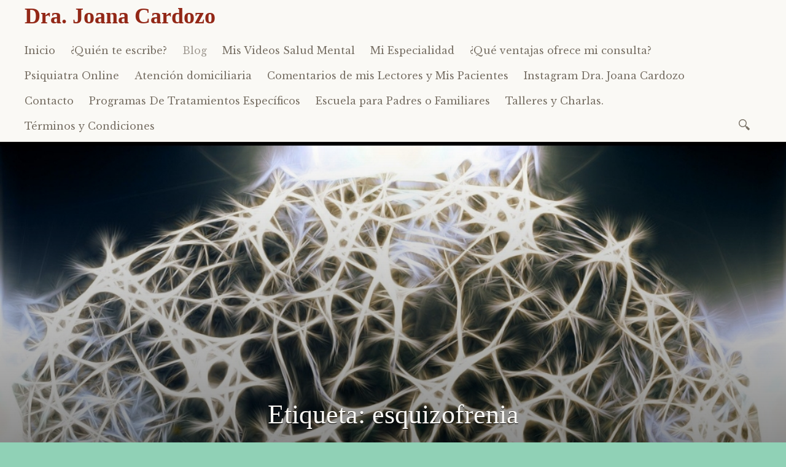

--- FILE ---
content_type: text/html; charset=UTF-8
request_url: https://drajoanacardozo.es/tag/esquizofrenia/
body_size: 15706
content:

<!DOCTYPE html>
<html lang="es">
	<head>
		<meta charset="UTF-8" />
		<meta name="viewport" content="width=device-width, initial-scale=1">
		<link rel="profile" href="https://gmpg.org/xfn/11" />
		<link rel="pingback" href="https://drajoanacardozo.es/xmlrpc.php" />
		<meta name='robots' content='index, follow, max-image-preview:large, max-snippet:-1, max-video-preview:-1' />

	<!-- This site is optimized with the Yoast SEO plugin v26.8 - https://yoast.com/product/yoast-seo-wordpress/ -->
	<title>esquizofrenia archivos - Dra. Joana Cardozo</title>
	<link rel="canonical" href="https://drajoanacardozo.es/tag/esquizofrenia/" />
	<link rel="next" href="https://drajoanacardozo.es/tag/esquizofrenia/page/2/" />
	<meta property="og:locale" content="es_ES" />
	<meta property="og:type" content="article" />
	<meta property="og:title" content="esquizofrenia archivos - Dra. Joana Cardozo" />
	<meta property="og:url" content="https://drajoanacardozo.es/tag/esquizofrenia/" />
	<meta property="og:site_name" content="Dra. Joana Cardozo" />
	<meta name="twitter:card" content="summary_large_image" />
	<meta name="twitter:site" content="@AstrocitoA" />
	<script type="application/ld+json" class="yoast-schema-graph">{"@context":"https://schema.org","@graph":[{"@type":"CollectionPage","@id":"https://drajoanacardozo.es/tag/esquizofrenia/","url":"https://drajoanacardozo.es/tag/esquizofrenia/","name":"esquizofrenia archivos - Dra. Joana Cardozo","isPartOf":{"@id":"https://drajoanacardozo.es/#website"},"primaryImageOfPage":{"@id":"https://drajoanacardozo.es/tag/esquizofrenia/#primaryimage"},"image":{"@id":"https://drajoanacardozo.es/tag/esquizofrenia/#primaryimage"},"thumbnailUrl":"https://drajoanacardozo.es/wp-content/uploads/2021/06/hands-1917895_1920.png","breadcrumb":{"@id":"https://drajoanacardozo.es/tag/esquizofrenia/#breadcrumb"},"inLanguage":"es"},{"@type":"ImageObject","inLanguage":"es","@id":"https://drajoanacardozo.es/tag/esquizofrenia/#primaryimage","url":"https://drajoanacardozo.es/wp-content/uploads/2021/06/hands-1917895_1920.png","contentUrl":"https://drajoanacardozo.es/wp-content/uploads/2021/06/hands-1917895_1920.png","width":1920,"height":1440,"caption":"¿Por qué la persona con enfermedad mental no se siente comprendida ni apoyada?"},{"@type":"BreadcrumbList","@id":"https://drajoanacardozo.es/tag/esquizofrenia/#breadcrumb","itemListElement":[{"@type":"ListItem","position":1,"name":"Portada","item":"https://drajoanacardozo.es/"},{"@type":"ListItem","position":2,"name":"esquizofrenia"}]},{"@type":"WebSite","@id":"https://drajoanacardozo.es/#website","url":"https://drajoanacardozo.es/","name":"Dra. Joana Cardozo","description":"Médico Psiquiatra en Valencia","publisher":{"@id":"https://drajoanacardozo.es/#organization"},"potentialAction":[{"@type":"SearchAction","target":{"@type":"EntryPoint","urlTemplate":"https://drajoanacardozo.es/?s={search_term_string}"},"query-input":{"@type":"PropertyValueSpecification","valueRequired":true,"valueName":"search_term_string"}}],"inLanguage":"es"},{"@type":"Organization","@id":"https://drajoanacardozo.es/#organization","name":"Dra. Joana Cardozo Psiquiatra en Valencia","url":"https://drajoanacardozo.es/","logo":{"@type":"ImageObject","inLanguage":"es","@id":"https://drajoanacardozo.es/#/schema/logo/image/","url":"https://drajoanacardozo.es/wp-content/uploads/2023/10/Tarjeta-de-Visita.jpg","contentUrl":"https://drajoanacardozo.es/wp-content/uploads/2023/10/Tarjeta-de-Visita.jpg","width":492,"height":350,"caption":"Dra. Joana Cardozo Psiquiatra en Valencia"},"image":{"@id":"https://drajoanacardozo.es/#/schema/logo/image/"},"sameAs":["https://www.facebook.com/drajoanacardozo/","https://x.com/AstrocitoA","https://www.instagram.com/astrocito_activo/","https://www.linkedin.com/in/joana-cardozo-875b5160/"]}]}</script>
	<!-- / Yoast SEO plugin. -->


<link rel='dns-prefetch' href='//fonts.googleapis.com' />
<link rel="alternate" type="application/rss+xml" title="Dra. Joana Cardozo &raquo; Feed" href="https://drajoanacardozo.es/feed/" />
<link rel="alternate" type="application/rss+xml" title="Dra. Joana Cardozo &raquo; Feed de los comentarios" href="https://drajoanacardozo.es/comments/feed/" />
<link rel="alternate" type="application/rss+xml" title="Dra. Joana Cardozo &raquo; Etiqueta esquizofrenia del feed" href="https://drajoanacardozo.es/tag/esquizofrenia/feed/" />
<style id='wp-img-auto-sizes-contain-inline-css' type='text/css'>
img:is([sizes=auto i],[sizes^="auto," i]){contain-intrinsic-size:3000px 1500px}
/*# sourceURL=wp-img-auto-sizes-contain-inline-css */
</style>
<style id='wp-emoji-styles-inline-css' type='text/css'>

	img.wp-smiley, img.emoji {
		display: inline !important;
		border: none !important;
		box-shadow: none !important;
		height: 1em !important;
		width: 1em !important;
		margin: 0 0.07em !important;
		vertical-align: -0.1em !important;
		background: none !important;
		padding: 0 !important;
	}
/*# sourceURL=wp-emoji-styles-inline-css */
</style>
<style id='wp-block-library-inline-css' type='text/css'>
:root{--wp-block-synced-color:#7a00df;--wp-block-synced-color--rgb:122,0,223;--wp-bound-block-color:var(--wp-block-synced-color);--wp-editor-canvas-background:#ddd;--wp-admin-theme-color:#007cba;--wp-admin-theme-color--rgb:0,124,186;--wp-admin-theme-color-darker-10:#006ba1;--wp-admin-theme-color-darker-10--rgb:0,107,160.5;--wp-admin-theme-color-darker-20:#005a87;--wp-admin-theme-color-darker-20--rgb:0,90,135;--wp-admin-border-width-focus:2px}@media (min-resolution:192dpi){:root{--wp-admin-border-width-focus:1.5px}}.wp-element-button{cursor:pointer}:root .has-very-light-gray-background-color{background-color:#eee}:root .has-very-dark-gray-background-color{background-color:#313131}:root .has-very-light-gray-color{color:#eee}:root .has-very-dark-gray-color{color:#313131}:root .has-vivid-green-cyan-to-vivid-cyan-blue-gradient-background{background:linear-gradient(135deg,#00d084,#0693e3)}:root .has-purple-crush-gradient-background{background:linear-gradient(135deg,#34e2e4,#4721fb 50%,#ab1dfe)}:root .has-hazy-dawn-gradient-background{background:linear-gradient(135deg,#faaca8,#dad0ec)}:root .has-subdued-olive-gradient-background{background:linear-gradient(135deg,#fafae1,#67a671)}:root .has-atomic-cream-gradient-background{background:linear-gradient(135deg,#fdd79a,#004a59)}:root .has-nightshade-gradient-background{background:linear-gradient(135deg,#330968,#31cdcf)}:root .has-midnight-gradient-background{background:linear-gradient(135deg,#020381,#2874fc)}:root{--wp--preset--font-size--normal:16px;--wp--preset--font-size--huge:42px}.has-regular-font-size{font-size:1em}.has-larger-font-size{font-size:2.625em}.has-normal-font-size{font-size:var(--wp--preset--font-size--normal)}.has-huge-font-size{font-size:var(--wp--preset--font-size--huge)}.has-text-align-center{text-align:center}.has-text-align-left{text-align:left}.has-text-align-right{text-align:right}.has-fit-text{white-space:nowrap!important}#end-resizable-editor-section{display:none}.aligncenter{clear:both}.items-justified-left{justify-content:flex-start}.items-justified-center{justify-content:center}.items-justified-right{justify-content:flex-end}.items-justified-space-between{justify-content:space-between}.screen-reader-text{border:0;clip-path:inset(50%);height:1px;margin:-1px;overflow:hidden;padding:0;position:absolute;width:1px;word-wrap:normal!important}.screen-reader-text:focus{background-color:#ddd;clip-path:none;color:#444;display:block;font-size:1em;height:auto;left:5px;line-height:normal;padding:15px 23px 14px;text-decoration:none;top:5px;width:auto;z-index:100000}html :where(.has-border-color){border-style:solid}html :where([style*=border-top-color]){border-top-style:solid}html :where([style*=border-right-color]){border-right-style:solid}html :where([style*=border-bottom-color]){border-bottom-style:solid}html :where([style*=border-left-color]){border-left-style:solid}html :where([style*=border-width]){border-style:solid}html :where([style*=border-top-width]){border-top-style:solid}html :where([style*=border-right-width]){border-right-style:solid}html :where([style*=border-bottom-width]){border-bottom-style:solid}html :where([style*=border-left-width]){border-left-style:solid}html :where(img[class*=wp-image-]){height:auto;max-width:100%}:where(figure){margin:0 0 1em}html :where(.is-position-sticky){--wp-admin--admin-bar--position-offset:var(--wp-admin--admin-bar--height,0px)}@media screen and (max-width:600px){html :where(.is-position-sticky){--wp-admin--admin-bar--position-offset:0px}}

/*# sourceURL=wp-block-library-inline-css */
</style><style id='wp-block-heading-inline-css' type='text/css'>
h1:where(.wp-block-heading).has-background,h2:where(.wp-block-heading).has-background,h3:where(.wp-block-heading).has-background,h4:where(.wp-block-heading).has-background,h5:where(.wp-block-heading).has-background,h6:where(.wp-block-heading).has-background{padding:1.25em 2.375em}h1.has-text-align-left[style*=writing-mode]:where([style*=vertical-lr]),h1.has-text-align-right[style*=writing-mode]:where([style*=vertical-rl]),h2.has-text-align-left[style*=writing-mode]:where([style*=vertical-lr]),h2.has-text-align-right[style*=writing-mode]:where([style*=vertical-rl]),h3.has-text-align-left[style*=writing-mode]:where([style*=vertical-lr]),h3.has-text-align-right[style*=writing-mode]:where([style*=vertical-rl]),h4.has-text-align-left[style*=writing-mode]:where([style*=vertical-lr]),h4.has-text-align-right[style*=writing-mode]:where([style*=vertical-rl]),h5.has-text-align-left[style*=writing-mode]:where([style*=vertical-lr]),h5.has-text-align-right[style*=writing-mode]:where([style*=vertical-rl]),h6.has-text-align-left[style*=writing-mode]:where([style*=vertical-lr]),h6.has-text-align-right[style*=writing-mode]:where([style*=vertical-rl]){rotate:180deg}
/*# sourceURL=https://drajoanacardozo.es/wp-includes/blocks/heading/style.min.css */
</style>
<style id='wp-block-list-inline-css' type='text/css'>
ol,ul{box-sizing:border-box}:root :where(.wp-block-list.has-background){padding:1.25em 2.375em}
/*# sourceURL=https://drajoanacardozo.es/wp-includes/blocks/list/style.min.css */
</style>
<style id='wp-block-group-inline-css' type='text/css'>
.wp-block-group{box-sizing:border-box}:where(.wp-block-group.wp-block-group-is-layout-constrained){position:relative}
/*# sourceURL=https://drajoanacardozo.es/wp-includes/blocks/group/style.min.css */
</style>
<style id='wp-block-paragraph-inline-css' type='text/css'>
.is-small-text{font-size:.875em}.is-regular-text{font-size:1em}.is-large-text{font-size:2.25em}.is-larger-text{font-size:3em}.has-drop-cap:not(:focus):first-letter{float:left;font-size:8.4em;font-style:normal;font-weight:100;line-height:.68;margin:.05em .1em 0 0;text-transform:uppercase}body.rtl .has-drop-cap:not(:focus):first-letter{float:none;margin-left:.1em}p.has-drop-cap.has-background{overflow:hidden}:root :where(p.has-background){padding:1.25em 2.375em}:where(p.has-text-color:not(.has-link-color)) a{color:inherit}p.has-text-align-left[style*="writing-mode:vertical-lr"],p.has-text-align-right[style*="writing-mode:vertical-rl"]{rotate:180deg}
/*# sourceURL=https://drajoanacardozo.es/wp-includes/blocks/paragraph/style.min.css */
</style>
<style id='wp-block-quote-inline-css' type='text/css'>
.wp-block-quote{box-sizing:border-box;overflow-wrap:break-word}.wp-block-quote.is-large:where(:not(.is-style-plain)),.wp-block-quote.is-style-large:where(:not(.is-style-plain)){margin-bottom:1em;padding:0 1em}.wp-block-quote.is-large:where(:not(.is-style-plain)) p,.wp-block-quote.is-style-large:where(:not(.is-style-plain)) p{font-size:1.5em;font-style:italic;line-height:1.6}.wp-block-quote.is-large:where(:not(.is-style-plain)) cite,.wp-block-quote.is-large:where(:not(.is-style-plain)) footer,.wp-block-quote.is-style-large:where(:not(.is-style-plain)) cite,.wp-block-quote.is-style-large:where(:not(.is-style-plain)) footer{font-size:1.125em;text-align:right}.wp-block-quote>cite{display:block}
/*# sourceURL=https://drajoanacardozo.es/wp-includes/blocks/quote/style.min.css */
</style>
<style id='global-styles-inline-css' type='text/css'>
:root{--wp--preset--aspect-ratio--square: 1;--wp--preset--aspect-ratio--4-3: 4/3;--wp--preset--aspect-ratio--3-4: 3/4;--wp--preset--aspect-ratio--3-2: 3/2;--wp--preset--aspect-ratio--2-3: 2/3;--wp--preset--aspect-ratio--16-9: 16/9;--wp--preset--aspect-ratio--9-16: 9/16;--wp--preset--color--black: #000000;--wp--preset--color--cyan-bluish-gray: #abb8c3;--wp--preset--color--white: #ffffff;--wp--preset--color--pale-pink: #f78da7;--wp--preset--color--vivid-red: #cf2e2e;--wp--preset--color--luminous-vivid-orange: #ff6900;--wp--preset--color--luminous-vivid-amber: #fcb900;--wp--preset--color--light-green-cyan: #7bdcb5;--wp--preset--color--vivid-green-cyan: #00d084;--wp--preset--color--pale-cyan-blue: #8ed1fc;--wp--preset--color--vivid-cyan-blue: #0693e3;--wp--preset--color--vivid-purple: #9b51e0;--wp--preset--gradient--vivid-cyan-blue-to-vivid-purple: linear-gradient(135deg,rgb(6,147,227) 0%,rgb(155,81,224) 100%);--wp--preset--gradient--light-green-cyan-to-vivid-green-cyan: linear-gradient(135deg,rgb(122,220,180) 0%,rgb(0,208,130) 100%);--wp--preset--gradient--luminous-vivid-amber-to-luminous-vivid-orange: linear-gradient(135deg,rgb(252,185,0) 0%,rgb(255,105,0) 100%);--wp--preset--gradient--luminous-vivid-orange-to-vivid-red: linear-gradient(135deg,rgb(255,105,0) 0%,rgb(207,46,46) 100%);--wp--preset--gradient--very-light-gray-to-cyan-bluish-gray: linear-gradient(135deg,rgb(238,238,238) 0%,rgb(169,184,195) 100%);--wp--preset--gradient--cool-to-warm-spectrum: linear-gradient(135deg,rgb(74,234,220) 0%,rgb(151,120,209) 20%,rgb(207,42,186) 40%,rgb(238,44,130) 60%,rgb(251,105,98) 80%,rgb(254,248,76) 100%);--wp--preset--gradient--blush-light-purple: linear-gradient(135deg,rgb(255,206,236) 0%,rgb(152,150,240) 100%);--wp--preset--gradient--blush-bordeaux: linear-gradient(135deg,rgb(254,205,165) 0%,rgb(254,45,45) 50%,rgb(107,0,62) 100%);--wp--preset--gradient--luminous-dusk: linear-gradient(135deg,rgb(255,203,112) 0%,rgb(199,81,192) 50%,rgb(65,88,208) 100%);--wp--preset--gradient--pale-ocean: linear-gradient(135deg,rgb(255,245,203) 0%,rgb(182,227,212) 50%,rgb(51,167,181) 100%);--wp--preset--gradient--electric-grass: linear-gradient(135deg,rgb(202,248,128) 0%,rgb(113,206,126) 100%);--wp--preset--gradient--midnight: linear-gradient(135deg,rgb(2,3,129) 0%,rgb(40,116,252) 100%);--wp--preset--font-size--small: 13px;--wp--preset--font-size--medium: 20px;--wp--preset--font-size--large: 36px;--wp--preset--font-size--x-large: 42px;--wp--preset--spacing--20: 0.44rem;--wp--preset--spacing--30: 0.67rem;--wp--preset--spacing--40: 1rem;--wp--preset--spacing--50: 1.5rem;--wp--preset--spacing--60: 2.25rem;--wp--preset--spacing--70: 3.38rem;--wp--preset--spacing--80: 5.06rem;--wp--preset--shadow--natural: 6px 6px 9px rgba(0, 0, 0, 0.2);--wp--preset--shadow--deep: 12px 12px 50px rgba(0, 0, 0, 0.4);--wp--preset--shadow--sharp: 6px 6px 0px rgba(0, 0, 0, 0.2);--wp--preset--shadow--outlined: 6px 6px 0px -3px rgb(255, 255, 255), 6px 6px rgb(0, 0, 0);--wp--preset--shadow--crisp: 6px 6px 0px rgb(0, 0, 0);}:where(.is-layout-flex){gap: 0.5em;}:where(.is-layout-grid){gap: 0.5em;}body .is-layout-flex{display: flex;}.is-layout-flex{flex-wrap: wrap;align-items: center;}.is-layout-flex > :is(*, div){margin: 0;}body .is-layout-grid{display: grid;}.is-layout-grid > :is(*, div){margin: 0;}:where(.wp-block-columns.is-layout-flex){gap: 2em;}:where(.wp-block-columns.is-layout-grid){gap: 2em;}:where(.wp-block-post-template.is-layout-flex){gap: 1.25em;}:where(.wp-block-post-template.is-layout-grid){gap: 1.25em;}.has-black-color{color: var(--wp--preset--color--black) !important;}.has-cyan-bluish-gray-color{color: var(--wp--preset--color--cyan-bluish-gray) !important;}.has-white-color{color: var(--wp--preset--color--white) !important;}.has-pale-pink-color{color: var(--wp--preset--color--pale-pink) !important;}.has-vivid-red-color{color: var(--wp--preset--color--vivid-red) !important;}.has-luminous-vivid-orange-color{color: var(--wp--preset--color--luminous-vivid-orange) !important;}.has-luminous-vivid-amber-color{color: var(--wp--preset--color--luminous-vivid-amber) !important;}.has-light-green-cyan-color{color: var(--wp--preset--color--light-green-cyan) !important;}.has-vivid-green-cyan-color{color: var(--wp--preset--color--vivid-green-cyan) !important;}.has-pale-cyan-blue-color{color: var(--wp--preset--color--pale-cyan-blue) !important;}.has-vivid-cyan-blue-color{color: var(--wp--preset--color--vivid-cyan-blue) !important;}.has-vivid-purple-color{color: var(--wp--preset--color--vivid-purple) !important;}.has-black-background-color{background-color: var(--wp--preset--color--black) !important;}.has-cyan-bluish-gray-background-color{background-color: var(--wp--preset--color--cyan-bluish-gray) !important;}.has-white-background-color{background-color: var(--wp--preset--color--white) !important;}.has-pale-pink-background-color{background-color: var(--wp--preset--color--pale-pink) !important;}.has-vivid-red-background-color{background-color: var(--wp--preset--color--vivid-red) !important;}.has-luminous-vivid-orange-background-color{background-color: var(--wp--preset--color--luminous-vivid-orange) !important;}.has-luminous-vivid-amber-background-color{background-color: var(--wp--preset--color--luminous-vivid-amber) !important;}.has-light-green-cyan-background-color{background-color: var(--wp--preset--color--light-green-cyan) !important;}.has-vivid-green-cyan-background-color{background-color: var(--wp--preset--color--vivid-green-cyan) !important;}.has-pale-cyan-blue-background-color{background-color: var(--wp--preset--color--pale-cyan-blue) !important;}.has-vivid-cyan-blue-background-color{background-color: var(--wp--preset--color--vivid-cyan-blue) !important;}.has-vivid-purple-background-color{background-color: var(--wp--preset--color--vivid-purple) !important;}.has-black-border-color{border-color: var(--wp--preset--color--black) !important;}.has-cyan-bluish-gray-border-color{border-color: var(--wp--preset--color--cyan-bluish-gray) !important;}.has-white-border-color{border-color: var(--wp--preset--color--white) !important;}.has-pale-pink-border-color{border-color: var(--wp--preset--color--pale-pink) !important;}.has-vivid-red-border-color{border-color: var(--wp--preset--color--vivid-red) !important;}.has-luminous-vivid-orange-border-color{border-color: var(--wp--preset--color--luminous-vivid-orange) !important;}.has-luminous-vivid-amber-border-color{border-color: var(--wp--preset--color--luminous-vivid-amber) !important;}.has-light-green-cyan-border-color{border-color: var(--wp--preset--color--light-green-cyan) !important;}.has-vivid-green-cyan-border-color{border-color: var(--wp--preset--color--vivid-green-cyan) !important;}.has-pale-cyan-blue-border-color{border-color: var(--wp--preset--color--pale-cyan-blue) !important;}.has-vivid-cyan-blue-border-color{border-color: var(--wp--preset--color--vivid-cyan-blue) !important;}.has-vivid-purple-border-color{border-color: var(--wp--preset--color--vivid-purple) !important;}.has-vivid-cyan-blue-to-vivid-purple-gradient-background{background: var(--wp--preset--gradient--vivid-cyan-blue-to-vivid-purple) !important;}.has-light-green-cyan-to-vivid-green-cyan-gradient-background{background: var(--wp--preset--gradient--light-green-cyan-to-vivid-green-cyan) !important;}.has-luminous-vivid-amber-to-luminous-vivid-orange-gradient-background{background: var(--wp--preset--gradient--luminous-vivid-amber-to-luminous-vivid-orange) !important;}.has-luminous-vivid-orange-to-vivid-red-gradient-background{background: var(--wp--preset--gradient--luminous-vivid-orange-to-vivid-red) !important;}.has-very-light-gray-to-cyan-bluish-gray-gradient-background{background: var(--wp--preset--gradient--very-light-gray-to-cyan-bluish-gray) !important;}.has-cool-to-warm-spectrum-gradient-background{background: var(--wp--preset--gradient--cool-to-warm-spectrum) !important;}.has-blush-light-purple-gradient-background{background: var(--wp--preset--gradient--blush-light-purple) !important;}.has-blush-bordeaux-gradient-background{background: var(--wp--preset--gradient--blush-bordeaux) !important;}.has-luminous-dusk-gradient-background{background: var(--wp--preset--gradient--luminous-dusk) !important;}.has-pale-ocean-gradient-background{background: var(--wp--preset--gradient--pale-ocean) !important;}.has-electric-grass-gradient-background{background: var(--wp--preset--gradient--electric-grass) !important;}.has-midnight-gradient-background{background: var(--wp--preset--gradient--midnight) !important;}.has-small-font-size{font-size: var(--wp--preset--font-size--small) !important;}.has-medium-font-size{font-size: var(--wp--preset--font-size--medium) !important;}.has-large-font-size{font-size: var(--wp--preset--font-size--large) !important;}.has-x-large-font-size{font-size: var(--wp--preset--font-size--x-large) !important;}
/*# sourceURL=global-styles-inline-css */
</style>

<style id='classic-theme-styles-inline-css' type='text/css'>
/*! This file is auto-generated */
.wp-block-button__link{color:#fff;background-color:#32373c;border-radius:9999px;box-shadow:none;text-decoration:none;padding:calc(.667em + 2px) calc(1.333em + 2px);font-size:1.125em}.wp-block-file__button{background:#32373c;color:#fff;text-decoration:none}
/*# sourceURL=/wp-includes/css/classic-themes.min.css */
</style>
<link rel='stylesheet' id='libretto-style-css' href='https://drajoanacardozo.es/wp-content/themes/libretto/style.css?ver=7ab61a6c84013b3521b66ebeb5306a39' type='text/css' media='all' />
<link rel='stylesheet' id='libretto-fonts-css' href='https://fonts.googleapis.com/css?family=Libre+Baskerville%3A400%2C700%2C400italic%7CMontserrat%3A400%7CDroid+Sans+Mono%3A400&#038;subset=latin%2Clatin-ext' type='text/css' media='all' />
<link rel='stylesheet' id='libretto-custom-icons-css' href='https://drajoanacardozo.es/wp-content/themes/libretto/icons/icons.css' type='text/css' media='all' />
<script type="text/javascript" src="https://drajoanacardozo.es/wp-includes/js/jquery/jquery.min.js?ver=3.7.1" id="jquery-core-js"></script>
<script type="text/javascript" src="https://drajoanacardozo.es/wp-includes/js/jquery/jquery-migrate.min.js?ver=3.4.1" id="jquery-migrate-js"></script>
<script type="text/javascript" src="https://drajoanacardozo.es/wp-content/themes/libretto/js/libretto.js?ver=20140331" id="libretto-script-js"></script>
<script type="text/javascript" src="https://drajoanacardozo.es/wp-content/themes/libretto/js/touche.js?ver=1" id="libretto-touche-js"></script>
<link rel="https://api.w.org/" href="https://drajoanacardozo.es/wp-json/" /><link rel="alternate" title="JSON" type="application/json" href="https://drajoanacardozo.es/wp-json/wp/v2/tags/10" /><link rel="EditURI" type="application/rsd+xml" title="RSD" href="https://drajoanacardozo.es/xmlrpc.php?rsd" />
<!-- Analytics by WP Statistics - https://wp-statistics.com -->
		<style type="text/css">
		
		
					.libretto-has-header-image #masthead {
				background-image: url('https://drajoanacardozo.es/wp-content/uploads/2018/11/Imagen-cabecera-Libre.jpeg');
			}
				</style>
		<style type="text/css" id="custom-background-css">
body.custom-background { background-color: #90d1b6; }
</style>
	<link rel="icon" href="https://drajoanacardozo.es/wp-content/uploads/2021/08/cropped-Captura2-e1629557562372-32x32.jpg" sizes="32x32" />
<link rel="icon" href="https://drajoanacardozo.es/wp-content/uploads/2021/08/cropped-Captura2-e1629557562372-192x192.jpg" sizes="192x192" />
<link rel="apple-touch-icon" href="https://drajoanacardozo.es/wp-content/uploads/2021/08/cropped-Captura2-e1629557562372-180x180.jpg" />
<meta name="msapplication-TileImage" content="https://drajoanacardozo.es/wp-content/uploads/2021/08/cropped-Captura2-e1629557562372-270x270.jpg" />
	</head>

	<body data-rsssl=1 class="archive tag tag-esquizofrenia tag-10 custom-background wp-theme-libretto libretto-has-header-image">

		<header class="nav-bar">
						<div class="site-branding">
				<h1 class="site-title"><a href="https://drajoanacardozo.es/" title="Dra. Joana Cardozo" rel="home">Dra. Joana Cardozo</a></h1>
			</div>
			
			<nav id="site-navigation" class="navigation-main" role="navigation">
				<div class="menu-toggle"><span class="mobile-site-title">Dra. Joana Cardozo</span>
					<button id="menu-icon">
					  <span></span>
					  <span></span>
					  <span></span>
					</button>
				</div>
				<div class="screen-reader-text skip-link">
					<a href="#content" title="Ir al contenido">Ir al contenido</a>
				</div>
				<div class="menu-wrapper">
					<div class="menu-quien-te-escribe-container"><ul id="menu-quien-te-escribe" class="menu"><li id="menu-item-182" class="menu-item menu-item-type-custom menu-item-object-custom menu-item-182"><a href="https://www.drajoanacardozo.es/inicio">Inicio</a></li>
<li id="menu-item-174" class="menu-item menu-item-type-post_type menu-item-object-page menu-item-174"><a href="https://drajoanacardozo.es/quien-te-escribe/">¿Quién te escribe?</a></li>
<li id="menu-item-555" class="menu-item menu-item-type-post_type menu-item-object-page current_page_parent menu-item-555"><a href="https://drajoanacardozo.es/blog/">Blog</a></li>
<li id="menu-item-1173" class="menu-item menu-item-type-post_type menu-item-object-page menu-item-1173"><a href="https://drajoanacardozo.es/mis-videos-salud-mental/">Mis Videos Salud Mental</a></li>
<li id="menu-item-345" class="menu-item menu-item-type-post_type menu-item-object-page menu-item-345"><a href="https://drajoanacardozo.es/mi-especialidad/">Mi Especialidad</a></li>
<li id="menu-item-603" class="menu-item menu-item-type-post_type menu-item-object-page menu-item-603"><a href="https://drajoanacardozo.es/servicios-que-ventajas-ofrece-mi-consulta/">¿Qué ventajas ofrece mi consulta?</a></li>
<li id="menu-item-351" class="menu-item menu-item-type-post_type menu-item-object-page menu-item-351"><a href="https://drajoanacardozo.es/psiquiatra-online/">Psiquiatra Online</a></li>
<li id="menu-item-895" class="menu-item menu-item-type-post_type menu-item-object-page menu-item-895"><a href="https://drajoanacardozo.es/atencion-domiciliaria/">Atención domiciliaria</a></li>
<li id="menu-item-935" class="menu-item menu-item-type-post_type menu-item-object-page menu-item-935"><a href="https://drajoanacardozo.es/comentarios-de-mis-lectores-y-mis-pacientes/">Comentarios de mis Lectores y Mis Pacientes</a></li>
<li id="menu-item-982" class="menu-item menu-item-type-post_type menu-item-object-page menu-item-982"><a href="https://drajoanacardozo.es/instagram-dra-joana-cardozo/">Instagram Dra. Joana Cardozo</a></li>
<li id="menu-item-223" class="menu-item menu-item-type-custom menu-item-object-custom menu-item-223"><a href="https://drajoanacardozo.es/contacto/">Contacto</a></li>
<li id="menu-item-600" class="menu-item menu-item-type-post_type menu-item-object-page menu-item-600"><a href="https://drajoanacardozo.es/programas-de-tratamientos-especificos/">Programas De Tratamientos Específicos</a></li>
<li id="menu-item-601" class="menu-item menu-item-type-post_type menu-item-object-page menu-item-601"><a href="https://drajoanacardozo.es/escuela-para-padres-o-familiares-de-pacientes-con-trastorno-psicotico/">Escuela para Padres o Familiares</a></li>
<li id="menu-item-602" class="menu-item menu-item-type-post_type menu-item-object-page menu-item-602"><a href="https://drajoanacardozo.es/talleres-y-charlas/">Talleres y Charlas.</a></li>
<li id="menu-item-194" class="menu-item menu-item-type-post_type menu-item-object-page menu-item-privacy-policy menu-item-194"><a rel="privacy-policy" href="https://drajoanacardozo.es/terminos-y-condiciones/">Términos y Condiciones</a></li>
</ul></div>					<form role="search" method="get" class="search-form" action="https://drajoanacardozo.es/">
				<label>
					<span class="screen-reader-text">Buscar:</span>
					<input type="search" class="search-field" placeholder="Buscar &hellip;" value="" name="s" />
				</label>
				<input type="submit" class="search-submit" value="Buscar" />
			</form>				</div>
			</nav><!-- .site-navigation -->
		</header><!-- .header-bar -->

		
			<header id="masthead" class="site-header" role="banner"

			data-image-height="772"
			>

				<!-- PAGE HEADER -->
				<div class="title-block">

				<h1>Etiqueta: <span>esquizofrenia</span></h1>
				
				</div><!-- .title-block -->
			</header><!-- #masthead -->
		
<section id="primary" class="content-area">
	<div id="content" class="site-content" role="main">

	
				
			
<article id="post-1045" class="post-1045 post type-post status-publish format-standard has-post-thumbnail hentry category-general tag-animo tag-ansiedad tag-ansiedad-social tag-ansioliticos tag-antidepresivos tag-antipsicoticos tag-ataque-de-panico tag-autoestima tag-bienestar tag-crisis-de-ansiedad tag-depresion-2 tag-dra-joana-cardozo tag-enfermedad-mental-y-apoyo tag-enfermedad-mental-y-familia tag-esquizofrenia tag-fobias tag-hipomania tag-joana-cardozo tag-mania tag-prevencion-en-salud-mental tag-psicosis tag-psiquiatra-de-adultos tag-psiquiatra-en-valencia tag-psiquiatria-2 tag-psiquiatria-ancianos tag-psiquiatria-en-valencia-2 tag-salud-mental tag-somatizacion tag-trastorno-bipolar tag-trastorno-de-ansiedad tag-tratamiento-ansiedad tag-vivirbien libretto-long-form">

	
		<header class="entry-header">
			<div class="entry-meta">
				<span class="posted-on">Publicada el <a href="https://drajoanacardozo.es/enfermedades-mentales-y-comprension/" rel="bookmark"><time class="entry-date published" datetime="2021-06-19T19:51:19+02:00">19 junio 2021</time><time class="updated" datetime="2021-06-20T14:57:48+02:00">20 junio 2021</time></a></span><span class="byline"> por <span class="author vcard"><a class="url fn n" href="https://drajoanacardozo.es/author/joana-cardozo/">Joana Cardozo</a></span></span>											</div><!-- .entry-meta -->

							<h2 class="entry-title"><a href="https://drajoanacardozo.es/enfermedades-mentales-y-comprension/" rel="bookmark">Enfermedades Mentales y Comprensión.</a></h2>					</header><!-- .entry-header -->

	

			<a href="https://drajoanacardozo.es/enfermedades-mentales-y-comprension/" title="Enfermedades Mentales y Comprensión.">
			<img width="800" height="600" src="https://drajoanacardozo.es/wp-content/uploads/2021/06/hands-1917895_1920-800x600.png" class="featured-image wp-post-image" alt="Enfermedades Mentales" decoding="async" fetchpriority="high" srcset="https://drajoanacardozo.es/wp-content/uploads/2021/06/hands-1917895_1920-800x600.png 800w, https://drajoanacardozo.es/wp-content/uploads/2021/06/hands-1917895_1920-300x225.png 300w, https://drajoanacardozo.es/wp-content/uploads/2021/06/hands-1917895_1920-1024x768.png 1024w, https://drajoanacardozo.es/wp-content/uploads/2021/06/hands-1917895_1920-768x576.png 768w, https://drajoanacardozo.es/wp-content/uploads/2021/06/hands-1917895_1920-1536x1152.png 1536w, https://drajoanacardozo.es/wp-content/uploads/2021/06/hands-1917895_1920-200x150.png 200w, https://drajoanacardozo.es/wp-content/uploads/2021/06/hands-1917895_1920-1333x1000.png 1333w, https://drajoanacardozo.es/wp-content/uploads/2021/06/hands-1917895_1920.png 1920w" sizes="(max-width: 800px) 100vw, 800px" />		</a>

	

	<div class="entry-content">
		
<p class="has-text-align-left">A manera de Reflexión</p>



<p class="has-text-align-center"><em>«¿Por qué nadie comprende lo que me pasa?»</em></p>



<p class="has-text-align-center">Esto me lo han referido muchos pacientes,&nbsp;independientemente de cuales sean sus síntomas o diagnósticos.&nbsp;Muchos pacientes se sienten incomprendidos por su entorno o peor aún, sienten que los demás creen que están exagerando o que no es cierto su padecimiento.</p>



<p class="has-text-align-center">Esto desespera al paciente,&nbsp; que aparte de sentirse mal, no se siente comprendido ni escuchado. </p>



<blockquote class="wp-block-quote is-layout-flow wp-block-quote-is-layout-flow"><p>Pero no piense&nbsp; que todo el mundo es cruel e indolente , eso sería una reducción a lo absurdo , sin sentido . Le deja en una situación de «Enfermo y Víctima» al mismo tiempo, asunto que aumentará su sufrimiento.</p></blockquote>



<h4 class="has-text-align-center wp-block-heading">Quiero compartir con usted el punto de vista de su entorno </h4>



 <a href="https://drajoanacardozo.es/enfermedades-mentales-y-comprension/#more-1045" class="more-link">Leer más</a>	</div><!-- .entry-content -->


	
</article><!-- #post-## -->

		
			
<article id="post-984" class="post-984 post type-post status-publish format-standard has-post-thumbnail hentry category-general tag-agresividad tag-ansiedad tag-ansiedad-generalizada tag-antidepresivos tag-antipsicoticos tag-asertividad tag-autoestima tag-crisis-de-ansiedad tag-depresion-2 tag-divulgador-salud-mental tag-enfermedad-metal tag-esquizofrenia tag-fobia-social tag-humor tag-insomnio-trastornoesquizoafectivo tag-mania tag-medico-psiquiatra tag-medicos tag-no-al-estigma tag-psicoeducacion tag-psicosis tag-psicoterapia tag-psicotico tag-psiquiatra-en-valencia tag-psiquiatria-2 tag-suicidio tag-trastorno-bipolar tag-trastorno-esquizoafectivo tag-tratorno-de-conducta libretto-long-form">

	
		<header class="entry-header">
			<div class="entry-meta">
				<span class="posted-on">Publicada el <a href="https://drajoanacardozo.es/esquizofrenia/" rel="bookmark"><time class="entry-date published" datetime="2021-02-09T19:37:30+01:00">9 febrero 2021</time><time class="updated" datetime="2021-06-20T14:58:25+02:00">20 junio 2021</time></a></span><span class="byline"> por <span class="author vcard"><a class="url fn n" href="https://drajoanacardozo.es/author/joana-cardozo/">Joana Cardozo</a></span></span>									<span class="sep"> &#183; </span>
					<span class="comments-link"><a href="https://drajoanacardozo.es/esquizofrenia/#comments">12 comentarios</a></span>
											</div><!-- .entry-meta -->

							<h2 class="entry-title"><a href="https://drajoanacardozo.es/esquizofrenia/" rel="bookmark">Esquizofrenia</a></h2>					</header><!-- .entry-header -->

	

			<a href="https://drajoanacardozo.es/esquizofrenia/" title="Esquizofrenia">
			<img width="900" height="600" src="https://drajoanacardozo.es/wp-content/uploads/2021/02/hope-5014104_1920-900x600.jpg" class="featured-image wp-post-image" alt="" decoding="async" srcset="https://drajoanacardozo.es/wp-content/uploads/2021/02/hope-5014104_1920-900x600.jpg 900w, https://drajoanacardozo.es/wp-content/uploads/2021/02/hope-5014104_1920-300x200.jpg 300w, https://drajoanacardozo.es/wp-content/uploads/2021/02/hope-5014104_1920-1024x683.jpg 1024w, https://drajoanacardozo.es/wp-content/uploads/2021/02/hope-5014104_1920-768x512.jpg 768w, https://drajoanacardozo.es/wp-content/uploads/2021/02/hope-5014104_1920-1536x1024.jpg 1536w, https://drajoanacardozo.es/wp-content/uploads/2021/02/hope-5014104_1920-200x133.jpg 200w, https://drajoanacardozo.es/wp-content/uploads/2021/02/hope-5014104_1920-1500x1000.jpg 1500w, https://drajoanacardozo.es/wp-content/uploads/2021/02/hope-5014104_1920.jpg 1920w" sizes="(max-width: 900px) 100vw, 900px" />		</a>

	

	<div class="entry-content">
		
<p class="has-text-align-center">En la línea del artículo<a href="https://drajoanacardozo.es/no-somos-inmunes/#more-714"><strong> </strong></a><span class="has-inline-color has-vivid-red-color"><a href="https://drajoanacardozo.es/no-somos-inmunes/" target="_blank" rel="noreferrer noopener"><strong>No Somos Inmunes</strong></a>,</span> he preguntado a un grupo de veinte personas adult@s cuál es la primera palabra que les viene a la mente cuando escuchan el termino Esquizofrenia. Estas personas no tienen que ver con el campo de la psiquiatría, copio textualmente sus respuestas: “…Locura, Trastorno, mal pronóstico, loc@, impredecible, locura al máximo, enfermo, enfermedad…”.</p>



 <a href="https://drajoanacardozo.es/esquizofrenia/#more-984" class="more-link">Leer más</a>	</div><!-- .entry-content -->


	
</article><!-- #post-## -->

		
			
<article id="post-908" class="post-908 post type-post status-publish format-standard has-post-thumbnail hentry category-general tag-ansiedad tag-ansiedad-generalizada tag-ansiedad-social tag-ansioliticos tag-antidepresivos tag-antipsicoticos tag-asertividad tag-autoestima tag-depresion-2 tag-esquizofrenia tag-fobia-social tag-no-al-estigma-en-salud-mental tag-psicoeducacion tag-psicosis tag-psicoterapia tag-psicotico tag-psiquiatra-en-valencia tag-toc tag-trastorno-adaptativo tag-trastorno-bipolar tag-trastorno-de-ansiedad tag-trastorno-esquizoafectivo tag-trastorno-obsesivo-compulsivo libretto-long-form">

	
		<header class="entry-header">
			<div class="entry-meta">
				<span class="posted-on">Publicada el <a href="https://drajoanacardozo.es/fobia-social/" rel="bookmark"><time class="entry-date published" datetime="2020-12-06T16:26:13+01:00">6 diciembre 2020</time><time class="updated" datetime="2021-06-20T14:59:11+02:00">20 junio 2021</time></a></span><span class="byline"> por <span class="author vcard"><a class="url fn n" href="https://drajoanacardozo.es/author/joana-cardozo/">Joana Cardozo</a></span></span>									<span class="sep"> &#183; </span>
					<span class="comments-link"><a href="https://drajoanacardozo.es/fobia-social/#comments">2 comentarios</a></span>
											</div><!-- .entry-meta -->

							<h2 class="entry-title"><a href="https://drajoanacardozo.es/fobia-social/" rel="bookmark">Fobia Social</a></h2>					</header><!-- .entry-header -->

	

			<a href="https://drajoanacardozo.es/fobia-social/" title="Fobia Social">
			<img width="900" height="600" src="https://drajoanacardozo.es/wp-content/uploads/2020/12/photomontage-1514218_1280-900x600.jpg" class="featured-image wp-post-image" alt="fobia social" decoding="async" srcset="https://drajoanacardozo.es/wp-content/uploads/2020/12/photomontage-1514218_1280-900x600.jpg 900w, https://drajoanacardozo.es/wp-content/uploads/2020/12/photomontage-1514218_1280-300x200.jpg 300w, https://drajoanacardozo.es/wp-content/uploads/2020/12/photomontage-1514218_1280-1024x682.jpg 1024w, https://drajoanacardozo.es/wp-content/uploads/2020/12/photomontage-1514218_1280-768x512.jpg 768w, https://drajoanacardozo.es/wp-content/uploads/2020/12/photomontage-1514218_1280-200x133.jpg 200w, https://drajoanacardozo.es/wp-content/uploads/2020/12/photomontage-1514218_1280.jpg 1280w" sizes="(max-width: 900px) 100vw, 900px" />		</a>

	

	<div class="entry-content">
		
<p class="has-text-align-center">Los trastornos de ansiedad pueden considerarse una familia de trastornos mentales distintos, pero relacionados entre si por la clínica. Hasta ahora en los artículos anteriores he escrito acerca de los siguientes trastornos de ansiedad:</p>



<ul class="wp-block-list"><li><a href="https://drajoanacardozo.es/escuchas-las-alarmas/" target="_blank" rel="noreferrer noopener">Ansiedad patológica. Escucha las alarmas (Clic para leer el artículo).</a></li><li><a href="https://drajoanacardozo.es/trastorno-de-ansiedad-generalizada/" target="_blank" rel="noreferrer noopener">Trastorno de Ansiedad Generalizada.(Clic para leer el artículo)</a></li></ul>



<p>En este artículo vamos a hablar acerca de la <strong>Fobia Social</strong>.</p>



 <a href="https://drajoanacardozo.es/fobia-social/#more-908" class="more-link">Leer más</a>	</div><!-- .entry-content -->


	
</article><!-- #post-## -->

		
			
<article id="post-849" class="post-849 post type-post status-publish format-standard has-post-thumbnail hentry category-general tag-ansiedad tag-ansiedad-generalizada tag-ansioliticos tag-antidepresivos tag-antipsicoticos tag-cuerpo-sano tag-enfermedad-metal tag-enfermedades-mentales tag-esquizofrenia tag-estabilizadores-del-animo tag-fobia-social tag-fobias tag-inclusion tag-insomnio-trastornoesquizoafectivo tag-litio tag-mente-sana tag-no-al-estigma tag-padres-y-enfermedades-mentales tag-psicoeducacion tag-psicosis tag-psiquiatra-en-valencia tag-psiquiatria-en-valencia-2 tag-salud-mental tag-toc tag-trastorno-bipolar tag-trastorno-de-ansiedad tag-trastorno-esquizoafectivo libretto-long-form">

	
		<header class="entry-header">
			<div class="entry-meta">
				<span class="posted-on">Publicada el <a href="https://drajoanacardozo.es/depresion-y-estados-de-animo/" rel="bookmark"><time class="entry-date published" datetime="2020-10-08T22:37:10+02:00">8 octubre 2020</time><time class="updated" datetime="2021-06-20T15:04:23+02:00">20 junio 2021</time></a></span><span class="byline"> por <span class="author vcard"><a class="url fn n" href="https://drajoanacardozo.es/author/joana-cardozo/">Joana Cardozo</a></span></span>									<span class="sep"> &#183; </span>
					<span class="comments-link"><a href="https://drajoanacardozo.es/depresion-y-estados-de-animo/#comments">8 comentarios</a></span>
											</div><!-- .entry-meta -->

							<h2 class="entry-title"><a href="https://drajoanacardozo.es/depresion-y-estados-de-animo/" rel="bookmark">Depresión y estados de Ánimo.</a></h2>					</header><!-- .entry-header -->

	

			<a href="https://drajoanacardozo.es/depresion-y-estados-de-animo/" title="Depresión y estados de Ánimo.">
			<img width="900" height="600" src="https://drajoanacardozo.es/wp-content/uploads/2020/10/brain-4381325_1920-900x600.jpg" class="featured-image wp-post-image" alt="" decoding="async" loading="lazy" srcset="https://drajoanacardozo.es/wp-content/uploads/2020/10/brain-4381325_1920-900x600.jpg 900w, https://drajoanacardozo.es/wp-content/uploads/2020/10/brain-4381325_1920-300x200.jpg 300w, https://drajoanacardozo.es/wp-content/uploads/2020/10/brain-4381325_1920-1024x683.jpg 1024w, https://drajoanacardozo.es/wp-content/uploads/2020/10/brain-4381325_1920-768x512.jpg 768w, https://drajoanacardozo.es/wp-content/uploads/2020/10/brain-4381325_1920-1536x1024.jpg 1536w, https://drajoanacardozo.es/wp-content/uploads/2020/10/brain-4381325_1920-200x133.jpg 200w, https://drajoanacardozo.es/wp-content/uploads/2020/10/brain-4381325_1920-1500x1000.jpg 1500w, https://drajoanacardozo.es/wp-content/uploads/2020/10/brain-4381325_1920.jpg 1920w" sizes="auto, (max-width: 900px) 100vw, 900px" />		</a>

	

	<div class="entry-content">
		
<div class="wp-block-group is-layout-flow wp-block-group-is-layout-flow"><div class="wp-block-group__inner-container"></div></div>



<p>En la línea del post anterior continúo escribiendo acerca de los trastornos del Estado de Ánimo. En este post nos vamos a centrar en la depresión.</p>



<p>Hace poco un@ paciente recuperad@ me comentó: «…antes escuchaba hablar de depresión, no podía entender lo que las otras personas me decían, hasta que me pasó a mí. Aún no me lo creo…”, haciendo referencia a su personalidad alegre y proactiva.</p>



<p>No es la primera vez que escucho este comentario, y siendo sincera por más que leo, estudio y trato pacientes, sé que no puedo sentir lo que padece una persona con episodio o trastorno depresivo. No me da vergüenza admitirlo,&nbsp;¿saben por qué?, Porque al ser un estado de ánimo patológico NO se compara con la tristeza, de la cual si tenemos puntos de comparación. En conclusión, como son síntomas psíquicos patológicos que desconocemos, nos es difícil imaginar cómo son, añadido a la subjetividad de cada persona para sentir el dolor tanto físico como psíquico.</p>



<div class="wp-block-group"><div class="wp-block-group__inner-container is-layout-flow wp-block-group-is-layout-flow">
<p class="has-text-align-left"></p>



<p></p>
</div></div>



 <a href="https://drajoanacardozo.es/depresion-y-estados-de-animo/#more-849" class="more-link">Leer más</a>	</div><!-- .entry-content -->


	
</article><!-- #post-## -->

		
			
<article id="post-792" class="post-792 post type-post status-publish format-standard has-post-thumbnail hentry category-general tag-ansiedad tag-ansiedad-generalizada tag-ansioliticos tag-antidepresivos tag-antipsicoticos tag-cuerpo-sano tag-enfermedad-metal tag-enfermedades-mentales tag-esquizofrenia tag-estabilizadores-del-animo tag-fobia-social tag-fobias tag-inclusion tag-insomnio-trastornoesquizoafectivo tag-litio tag-mente-sana tag-no-al-estigma tag-padres-y-enfermedades-mentales tag-psicoeducacion tag-psicosis tag-psiquiatra-en-valencia tag-psiquiatria-en-valencia-2 tag-salud-mental tag-toc tag-trastorno-bipolar tag-trastorno-de-ansiedad tag-trastorno-esquizoafectivo libretto-long-form">

	
		<header class="entry-header">
			<div class="entry-meta">
				<span class="posted-on">Publicada el <a href="https://drajoanacardozo.es/trastorno-bipolar-y-estados-de-animos/" rel="bookmark"><time class="entry-date published" datetime="2020-09-07T22:08:47+02:00">7 septiembre 2020</time><time class="updated" datetime="2021-06-20T15:05:53+02:00">20 junio 2021</time></a></span><span class="byline"> por <span class="author vcard"><a class="url fn n" href="https://drajoanacardozo.es/author/joana-cardozo/">Joana Cardozo</a></span></span>									<span class="sep"> &#183; </span>
					<span class="comments-link"><a href="https://drajoanacardozo.es/trastorno-bipolar-y-estados-de-animos/#comments">2 comentarios</a></span>
											</div><!-- .entry-meta -->

							<h2 class="entry-title"><a href="https://drajoanacardozo.es/trastorno-bipolar-y-estados-de-animos/" rel="bookmark">Trastorno Bipolar y Estados de ánimos</a></h2>					</header><!-- .entry-header -->

	

			<a href="https://drajoanacardozo.es/trastorno-bipolar-y-estados-de-animos/" title="Trastorno Bipolar y Estados de ánimos">
			<img width="900" height="577" src="https://drajoanacardozo.es/wp-content/uploads/2020/09/Trastorno-bipolar-900x577.jpg" class="featured-image wp-post-image" alt="" decoding="async" loading="lazy" srcset="https://drajoanacardozo.es/wp-content/uploads/2020/09/Trastorno-bipolar-900x577.jpg 900w, https://drajoanacardozo.es/wp-content/uploads/2020/09/Trastorno-bipolar-300x192.jpg 300w, https://drajoanacardozo.es/wp-content/uploads/2020/09/Trastorno-bipolar-1024x656.jpg 1024w, https://drajoanacardozo.es/wp-content/uploads/2020/09/Trastorno-bipolar-768x492.jpg 768w, https://drajoanacardozo.es/wp-content/uploads/2020/09/Trastorno-bipolar-1536x984.jpg 1536w, https://drajoanacardozo.es/wp-content/uploads/2020/09/Trastorno-bipolar-200x128.jpg 200w, https://drajoanacardozo.es/wp-content/uploads/2020/09/Trastorno-bipolar-1561x1000.jpg 1561w, https://drajoanacardozo.es/wp-content/uploads/2020/09/Trastorno-bipolar.jpg 1920w" sizes="auto, (max-width: 900px) 100vw, 900px" />		</a>

	

	<div class="entry-content">
		
<p>Pedro (personaje ficticio) recibió ayer una mala noticia, un familiar muy querido murió. Pedro, no lo podía creer, lloró, se agobió. Estaba muy triste. De duelo.</p>



<p>Un año después Pedro ganó 100 mil euros, estaba súper feliz. Saltaba de la emoción. Tenía planes&#8230;. terminar de pagar su casa, irse con la pareja a unas merecidas vacaciones y dar algo de dinero a su familia.</p>



 <a href="https://drajoanacardozo.es/trastorno-bipolar-y-estados-de-animos/#more-792" class="more-link">Leer más</a>	</div><!-- .entry-content -->


	
</article><!-- #post-## -->

		
			
<article id="post-714" class="post-714 post type-post status-publish format-standard has-post-thumbnail hentry category-general tag-ansiedad tag-ansiedad-generalizada tag-ansioliticos tag-antidepresivos tag-antipsicoticos tag-cuerpo-sano tag-enfermedad-metal tag-enfermedades-mentales tag-esquizofrenia tag-estabilizadores-del-animo tag-fobia-social tag-fobias tag-inclusion tag-insomnio-trastornoesquizoafectivo tag-litio tag-mente-sana tag-no-al-estigma tag-padres-y-enfermedades-mentales tag-psicoeducacion tag-psicosis tag-psiquiatra-en-valencia tag-psiquiatria-en-valencia-2 tag-salud-mental tag-toc tag-trastorno-bipolar tag-trastorno-de-ansiedad tag-trastorno-esquizoafectivo tag-trastorno-obesesivo-compulsivo libretto-long-form">

	
		<header class="entry-header">
			<div class="entry-meta">
				<span class="posted-on">Publicada el <a href="https://drajoanacardozo.es/no-somos-inmunes/" rel="bookmark"><time class="entry-date published" datetime="2020-08-22T19:31:17+02:00">22 agosto 2020</time><time class="updated" datetime="2021-02-14T21:02:47+01:00">14 febrero 2021</time></a></span><span class="byline"> por <span class="author vcard"><a class="url fn n" href="https://drajoanacardozo.es/author/joana-cardozo/">Joana Cardozo</a></span></span>									<span class="sep"> &#183; </span>
					<span class="comments-link"><a href="https://drajoanacardozo.es/no-somos-inmunes/#comments">4 comentarios</a></span>
											</div><!-- .entry-meta -->

							<h2 class="entry-title"><a href="https://drajoanacardozo.es/no-somos-inmunes/" rel="bookmark">No Somos Inmunes</a></h2>					</header><!-- .entry-header -->

	

			<a href="https://drajoanacardozo.es/no-somos-inmunes/" title="No Somos Inmunes">
			<img width="900" height="600" src="https://drajoanacardozo.es/wp-content/uploads/2020/08/pros-5202088_1920-900x600.jpg" class="featured-image wp-post-image" alt="Creencias erradas sobre la esquizofrenia." decoding="async" loading="lazy" srcset="https://drajoanacardozo.es/wp-content/uploads/2020/08/pros-5202088_1920-900x600.jpg 900w, https://drajoanacardozo.es/wp-content/uploads/2020/08/pros-5202088_1920-300x200.jpg 300w, https://drajoanacardozo.es/wp-content/uploads/2020/08/pros-5202088_1920-1024x683.jpg 1024w, https://drajoanacardozo.es/wp-content/uploads/2020/08/pros-5202088_1920-768x512.jpg 768w, https://drajoanacardozo.es/wp-content/uploads/2020/08/pros-5202088_1920-1536x1024.jpg 1536w, https://drajoanacardozo.es/wp-content/uploads/2020/08/pros-5202088_1920-200x133.jpg 200w, https://drajoanacardozo.es/wp-content/uploads/2020/08/pros-5202088_1920-1500x1000.jpg 1500w, https://drajoanacardozo.es/wp-content/uploads/2020/08/pros-5202088_1920.jpg 1920w" sizes="auto, (max-width: 900px) 100vw, 900px" />		</a>

	

	<div class="entry-content">
		
<p class="has-text-align-left">La Esquizofrenia es una<a href="https://drajoanacardozo.es/enfermedades-mentales-mas-comun-de-lo-que-crees/"> enfermedad mental grave</a>. Para mi más allá de ser un diagnóstico, las personas que padecen esquizofrenia están representadas por infinidad de caras, nombres, apellidos y familia.</p>



 <a href="https://drajoanacardozo.es/no-somos-inmunes/#more-714" class="more-link">Leer más</a>	</div><!-- .entry-content -->


	
</article><!-- #post-## -->

		
			
<article id="post-441" class="post-441 post type-post status-publish format-standard has-post-thumbnail hentry category-general tag-amor tag-amor-propio tag-ansiedad tag-ansiedad-generalizada tag-antidepresivos tag-antipsicoticos tag-asertividad tag-ataque-de-panico tag-calidad-de-vida tag-cambios-de-personalidad tag-compromiso tag-crisis-de-ansiedad tag-depresion tag-dra-joana-cardozo tag-esquizofrenia tag-estres tag-fobias tag-habitos-saludables tag-humor tag-joana-cardozo tag-mania tag-no-al-estigma-en-salud-mental tag-personalidad tag-psiquiatra-en-valencia tag-toc tag-trastorno-bipolar tag-trastorno-de-la-personalidad tag-trastorno-esquizoafectivo libretto-long-form">

	
		<header class="entry-header">
			<div class="entry-meta">
				<span class="posted-on">Publicada el <a href="https://drajoanacardozo.es/amor-y-compromiso/" rel="bookmark"><time class="entry-date published" datetime="2019-12-16T21:40:28+01:00">16 diciembre 2019</time><time class="updated" datetime="2020-08-19T20:25:01+02:00">19 agosto 2020</time></a></span><span class="byline"> por <span class="author vcard"><a class="url fn n" href="https://drajoanacardozo.es/author/joana-cardozo/">Joana Cardozo</a></span></span>									<span class="sep"> &#183; </span>
					<span class="comments-link"><a href="https://drajoanacardozo.es/amor-y-compromiso/#comments">2 comentarios</a></span>
											</div><!-- .entry-meta -->

							<h2 class="entry-title"><a href="https://drajoanacardozo.es/amor-y-compromiso/" rel="bookmark">Amor y Compromiso</a></h2>					</header><!-- .entry-header -->

	

			<a href="https://drajoanacardozo.es/amor-y-compromiso/" title="Amor y Compromiso">
			<img width="833" height="600" src="https://drajoanacardozo.es/wp-content/uploads/2019/12/self-love-65693_19202-833x600.jpg" class="featured-image wp-post-image" alt="" decoding="async" loading="lazy" srcset="https://drajoanacardozo.es/wp-content/uploads/2019/12/self-love-65693_19202-833x600.jpg 833w, https://drajoanacardozo.es/wp-content/uploads/2019/12/self-love-65693_19202-300x216.jpg 300w, https://drajoanacardozo.es/wp-content/uploads/2019/12/self-love-65693_19202-1024x738.jpg 1024w, https://drajoanacardozo.es/wp-content/uploads/2019/12/self-love-65693_19202-768x553.jpg 768w, https://drajoanacardozo.es/wp-content/uploads/2019/12/self-love-65693_19202-200x144.jpg 200w, https://drajoanacardozo.es/wp-content/uploads/2019/12/self-love-65693_19202-1388x1000.jpg 1388w, https://drajoanacardozo.es/wp-content/uploads/2019/12/self-love-65693_19202.jpg 1414w" sizes="auto, (max-width: 833px) 100vw, 833px" />		</a>

	

	<div class="entry-content">
		
<p>Le invito a pensar en las palabras amor y compromiso. </p>



<p class="has-text-align-center">Seguramente acaba de imaginar una pareja de enamorados, tal vez pensará en personas que se aman y se comprometen mutuamente (padres, hijos, amigos) o incluso pudiera asociarlo con la imagen de una alianza de matrimonio. Pero, yo le invito a pensar en José (personaje ficticio). &nbsp;</p>



 <a href="https://drajoanacardozo.es/amor-y-compromiso/#more-441" class="more-link">Leer más</a>	</div><!-- .entry-content -->


	
</article><!-- #post-## -->

		
			
<article id="post-401" class="post-401 post type-post status-publish format-standard has-post-thumbnail hentry category-general tag-ansiedad tag-ansiedad-generalizada tag-ansioliticos tag-antidepresivos tag-antipsicoticos tag-calidad-de-vida tag-depresion tag-esquizofrenia tag-fobias tag-no-al-estigma-en-salud-mental tag-psicosis tag-psiquiatra tag-psiquiatra-en-valencia tag-salud-mental tag-suicidio tag-toc tag-trastorno-adaptativo tag-trastorno-bipolar tag-trastorno-de-ansiedad tag-trastorno-del-sueno tag-trastorno-esquizoafectivo libretto-long-form">

	
		<header class="entry-header">
			<div class="entry-meta">
				<span class="posted-on">Publicada el <a href="https://drajoanacardozo.es/trastorno-de-ansiedad-generalizada/" rel="bookmark"><time class="entry-date published" datetime="2019-11-18T22:02:55+01:00">18 noviembre 2019</time><time class="updated" datetime="2020-12-13T13:44:21+01:00">13 diciembre 2020</time></a></span><span class="byline"> por <span class="author vcard"><a class="url fn n" href="https://drajoanacardozo.es/author/joana-cardozo/">Joana Cardozo</a></span></span>									<span class="sep"> &#183; </span>
					<span class="comments-link"><a href="https://drajoanacardozo.es/trastorno-de-ansiedad-generalizada/#comments">5 comentarios</a></span>
											</div><!-- .entry-meta -->

							<h2 class="entry-title"><a href="https://drajoanacardozo.es/trastorno-de-ansiedad-generalizada/" rel="bookmark">Trastorno de Ansiedad Generalizada</a></h2>					</header><!-- .entry-header -->

	

			<a href="https://drajoanacardozo.es/trastorno-de-ansiedad-generalizada/" title="Trastorno de Ansiedad Generalizada">
			<img width="900" height="506" src="https://drajoanacardozo.es/wp-content/uploads/2019/11/clock-3080939_1920-900x506.jpg" class="featured-image wp-post-image" alt="" decoding="async" loading="lazy" srcset="https://drajoanacardozo.es/wp-content/uploads/2019/11/clock-3080939_1920-900x506.jpg 900w, https://drajoanacardozo.es/wp-content/uploads/2019/11/clock-3080939_1920-300x169.jpg 300w, https://drajoanacardozo.es/wp-content/uploads/2019/11/clock-3080939_1920-768x432.jpg 768w, https://drajoanacardozo.es/wp-content/uploads/2019/11/clock-3080939_1920-1024x576.jpg 1024w, https://drajoanacardozo.es/wp-content/uploads/2019/11/clock-3080939_1920-200x113.jpg 200w, https://drajoanacardozo.es/wp-content/uploads/2019/11/clock-3080939_1920-1600x900.jpg 1600w, https://drajoanacardozo.es/wp-content/uploads/2019/11/clock-3080939_1920.jpg 1920w" sizes="auto, (max-width: 900px) 100vw, 900px" />		</a>

	

	<div class="entry-content">
		
<p class="has-text-align-center">Se preocupa por todo, por lo que pasó, por lo que pasa, por lo que pasará y por lo que pudiera pasar&#8230;<br /><br />Esta constante anticipación es una visión catastrofista de los sucesos presentes y futuros. Sin escape. Además, se preocupa por su familia y amigos, adelantándose negativamente a la vida y desenlace de cada uno de ellos.<br />Lógicamente, vive agobiada, con sensación interna de intranquilidad constante (siendo consciente o no de la misma), a veces con temblores o pudiera ser vómitos, diarrea, dolores musculares, por mencionar otros síntomas. No duerme bien. Se despierta agotada. Realmente cansada y desbordada.<br /></p>



 <a href="https://drajoanacardozo.es/trastorno-de-ansiedad-generalizada/#more-401" class="more-link">Leer más</a>	</div><!-- .entry-content -->


	
</article><!-- #post-## -->

		
			
<article id="post-376" class="post-376 post type-post status-publish format-standard has-post-thumbnail hentry category-general tag-ansiedad tag-ansiedad-generalizada tag-buscar-ayuda tag-depresion tag-enfermedades-mentales tag-esquizofrenia tag-no-al-estigma-en-salud-mental tag-padres-y-enfermedades-mentales tag-psicosis tag-psiquiatra-en-valencia tag-salud-mental tag-toc tag-trastorno-adaptativo tag-trastorno-bipolar tag-trastorno-de-ansiedad tag-trastorno-del-sueno tag-trastorno-esquizoafectivo tag-trastorno-obsesivo-compulsivo tag-trastorno-psicotico libretto-long-form">

	
		<header class="entry-header">
			<div class="entry-meta">
				<span class="posted-on">Publicada el <a href="https://drajoanacardozo.es/trastorno-obsesivo-compulsivo/" rel="bookmark"><time class="entry-date published" datetime="2019-08-04T18:40:12+02:00">4 agosto 2019</time><time class="updated" datetime="2021-03-03T19:16:09+01:00">3 marzo 2021</time></a></span><span class="byline"> por <span class="author vcard"><a class="url fn n" href="https://drajoanacardozo.es/author/joana-cardozo/">Joana Cardozo</a></span></span>											</div><!-- .entry-meta -->

							<h2 class="entry-title"><a href="https://drajoanacardozo.es/trastorno-obsesivo-compulsivo/" rel="bookmark">Trastorno Obsesivo Compulsivo</a></h2>					</header><!-- .entry-header -->

	

			<a href="https://drajoanacardozo.es/trastorno-obsesivo-compulsivo/" title="Trastorno Obsesivo Compulsivo">
			<img width="849" height="600" src="https://drajoanacardozo.es/wp-content/uploads/2019/08/eyes-730751_1920-849x600.jpg" class="featured-image wp-post-image" alt="" decoding="async" loading="lazy" srcset="https://drajoanacardozo.es/wp-content/uploads/2019/08/eyes-730751_1920-849x600.jpg 849w, https://drajoanacardozo.es/wp-content/uploads/2019/08/eyes-730751_1920-300x212.jpg 300w, https://drajoanacardozo.es/wp-content/uploads/2019/08/eyes-730751_1920-768x543.jpg 768w, https://drajoanacardozo.es/wp-content/uploads/2019/08/eyes-730751_1920-1024x724.jpg 1024w, https://drajoanacardozo.es/wp-content/uploads/2019/08/eyes-730751_1920-200x141.jpg 200w, https://drajoanacardozo.es/wp-content/uploads/2019/08/eyes-730751_1920-1415x1000.jpg 1415w, https://drajoanacardozo.es/wp-content/uploads/2019/08/eyes-730751_1920.jpg 1920w" sizes="auto, (max-width: 849px) 100vw, 849px" />		</a>

	

	<div class="entry-content">
		
<p class="has-text-align-left">EL trastorno obsesivo compulsivo (TOC) es relativamente conocido. Muchas personas usan el termino obsesivo para describir el acto o pensamiento&nbsp;persistente, repetitivo o perfeccionista de una persona. En películas y series se usa la expresión “obsesivo” para describir a una persona con un funcionamiento peculiar, incluso llegando a ejemplificar la enfermedad a través de una comedia&#8230; </p>



 <a href="https://drajoanacardozo.es/trastorno-obsesivo-compulsivo/#more-376" class="more-link">Leer más</a>	</div><!-- .entry-content -->


	
</article><!-- #post-## -->

		
			
<article id="post-310" class="post-310 post type-post status-publish format-standard has-post-thumbnail hentry category-general tag-ansiedad tag-asertividad tag-depresion tag-esquizofrenia tag-hijos tag-insomnio-trastornoesquizoafectivo tag-manejo-de-internet-en-menores-de-edad tag-mir tag-padres tag-psicoeducacion tag-psicosis tag-psiquiatria-2 tag-retos-de-la-crianza tag-tecnologia tag-trastorno-bipolar tag-trastorno-de-ansiedad tag-trastorno-esquizoafectivo libretto-long-form">

	
		<header class="entry-header">
			<div class="entry-meta">
				<span class="posted-on">Publicada el <a href="https://drajoanacardozo.es/el-internet-y-las-nuevas-tecnologias-estan-cambiando-al-mundo-y-a-nuestros-ninos-tambien/" rel="bookmark"><time class="entry-date published" datetime="2019-05-09T21:45:43+02:00">9 mayo 2019</time><time class="updated" datetime="2020-02-23T20:38:38+01:00">23 febrero 2020</time></a></span><span class="byline"> por <span class="author vcard"><a class="url fn n" href="https://drajoanacardozo.es/author/joana-cardozo/">Joana Cardozo</a></span></span>									<span class="sep"> &#183; </span>
					<span class="comments-link"><a href="https://drajoanacardozo.es/el-internet-y-las-nuevas-tecnologias-estan-cambiando-al-mundo-y-a-nuestros-ninos-tambien/#comments">2 comentarios</a></span>
											</div><!-- .entry-meta -->

							<h2 class="entry-title"><a href="https://drajoanacardozo.es/el-internet-y-las-nuevas-tecnologias-estan-cambiando-al-mundo-y-a-nuestros-ninos-tambien/" rel="bookmark">El internet y las nuevas tecnologías están cambiando al mundo, y a nuestros niños también.</a></h2>					</header><!-- .entry-header -->

	

			<a href="https://drajoanacardozo.es/el-internet-y-las-nuevas-tecnologias-estan-cambiando-al-mundo-y-a-nuestros-ninos-tambien/" title="El internet y las nuevas tecnologías están cambiando al mundo, y a nuestros niños también.">
			<img width="900" height="600" src="https://drajoanacardozo.es/wp-content/uploads/2019/05/woman-3602245_1920-900x600.jpg" class="featured-image wp-post-image" alt="" decoding="async" loading="lazy" srcset="https://drajoanacardozo.es/wp-content/uploads/2019/05/woman-3602245_1920-900x600.jpg 900w, https://drajoanacardozo.es/wp-content/uploads/2019/05/woman-3602245_1920-300x200.jpg 300w, https://drajoanacardozo.es/wp-content/uploads/2019/05/woman-3602245_1920-768x512.jpg 768w, https://drajoanacardozo.es/wp-content/uploads/2019/05/woman-3602245_1920-1024x683.jpg 1024w, https://drajoanacardozo.es/wp-content/uploads/2019/05/woman-3602245_1920-200x133.jpg 200w, https://drajoanacardozo.es/wp-content/uploads/2019/05/woman-3602245_1920-1499x1000.jpg 1499w, https://drajoanacardozo.es/wp-content/uploads/2019/05/woman-3602245_1920.jpg 1920w" sizes="auto, (max-width: 900px) 100vw, 900px" />		</a>

	

	<div class="entry-content">
		
<p>Según la UNICEF uno de cada
tres usuarios de internet es menor de 18 años.</p>



<p>¿Qué está pasando en España?. Vamos
hablar de edades y porcentajes (datos según el Instituto Nacional de
Estadística Española): </p>



 <a href="https://drajoanacardozo.es/el-internet-y-las-nuevas-tecnologias-estan-cambiando-al-mundo-y-a-nuestros-ninos-tambien/#more-310" class="more-link">Leer más</a>	</div><!-- .entry-content -->


	
</article><!-- #post-## -->

		
			
<article id="post-290" class="post-290 post type-post status-publish format-standard has-post-thumbnail hentry category-general tag-asertividad tag-autoestima tag-depresion tag-enfermedades-mentales tag-esquizofrenia tag-mente-sana tag-mentesana tag-no-al-estigma-en-salud-mental tag-psicoeducacion tag-psicosis tag-psiquiatria-2 tag-saludmental tag-toc tag-trastorno-bipolar tag-trastorno-de-ansiedad tag-trastorno-del-sueno tag-trastorno-esquizoafectivo tag-vivirbien libretto-long-form">

	
		<header class="entry-header">
			<div class="entry-meta">
				<span class="posted-on">Publicada el <a href="https://drajoanacardozo.es/el-devastador-yo-era/" rel="bookmark"><time class="entry-date published" datetime="2019-04-05T20:49:36+02:00">5 abril 2019</time><time class="updated" datetime="2020-02-23T20:39:45+01:00">23 febrero 2020</time></a></span><span class="byline"> por <span class="author vcard"><a class="url fn n" href="https://drajoanacardozo.es/author/joana-cardozo/">Joana Cardozo</a></span></span>									<span class="sep"> &#183; </span>
					<span class="comments-link"><a href="https://drajoanacardozo.es/el-devastador-yo-era/#comments">6 comentarios</a></span>
											</div><!-- .entry-meta -->

							<h2 class="entry-title"><a href="https://drajoanacardozo.es/el-devastador-yo-era/" rel="bookmark">El devastador Yo era.</a></h2>					</header><!-- .entry-header -->

	

			<a href="https://drajoanacardozo.es/el-devastador-yo-era/" title="El devastador Yo era.">
			<img width="395" height="600" src="https://drajoanacardozo.es/wp-content/uploads/2019/04/woman-2068125_1920-395x600.jpg" class="featured-image wp-post-image" alt="" decoding="async" loading="lazy" srcset="https://drajoanacardozo.es/wp-content/uploads/2019/04/woman-2068125_1920-395x600.jpg 395w, https://drajoanacardozo.es/wp-content/uploads/2019/04/woman-2068125_1920-198x300.jpg 198w, https://drajoanacardozo.es/wp-content/uploads/2019/04/woman-2068125_1920-768x1167.jpg 768w, https://drajoanacardozo.es/wp-content/uploads/2019/04/woman-2068125_1920-674x1024.jpg 674w, https://drajoanacardozo.es/wp-content/uploads/2019/04/woman-2068125_1920-132x200.jpg 132w, https://drajoanacardozo.es/wp-content/uploads/2019/04/woman-2068125_1920-658x1000.jpg 658w, https://drajoanacardozo.es/wp-content/uploads/2019/04/woman-2068125_1920.jpg 1264w" sizes="auto, (max-width: 395px) 100vw, 395px" />		</a>

	

	<div class="entry-content">
		
<p class="has-text-align-left">Antes de comenzar a escribir este post, quiero dejar claro que no voy a escribir en esta ocasión de una enfermedad mental, si no de adversidades vitales que le pueden pasar a cualquiera.</p>



<p class="has-text-align-center"> Durante mi ejercicio médico y sobre todo como especialista en Psiquiatría, he valorado a muchas personas de diferentes generos, estatus social, profesiones, oficios, preferencias, etnias…<br /></p>



 <a href="https://drajoanacardozo.es/el-devastador-yo-era/#more-290" class="more-link">Leer más</a>	</div><!-- .entry-content -->


	
</article><!-- #post-## -->

		
			
<article id="post-271" class="post-271 post type-post status-publish format-standard has-post-thumbnail hentry category-general tag-ansiedad tag-autoestima tag-ayudar-a-un-depresivo tag-ayudar-a-un-enfermo-mental tag-cerebro tag-depresion tag-enfermedades-mentales tag-enfermedadmental tag-esquizofrenia tag-felicidad tag-hipomania tag-mania tag-medicina tag-no-al-estigma-en-salud-mental tag-noalestigma tag-psicoeducacion tag-psicosis tag-psicotico tag-psiquiatria-2 tag-sueno tag-suicidio tag-toc tag-trastorno-bipolar tag-trastorno-de-ansiedad tag-trastorno-del-sueno tag-trastorno-esquizoafectivo tag-trastornobipolar libretto-long-form">

	
		<header class="entry-header">
			<div class="entry-meta">
				<span class="posted-on">Publicada el <a href="https://drajoanacardozo.es/busque-ayuda-es-importante/" rel="bookmark"><time class="entry-date published" datetime="2019-03-16T13:42:17+01:00">16 marzo 2019</time><time class="updated" datetime="2020-09-09T19:19:26+02:00">9 septiembre 2020</time></a></span><span class="byline"> por <span class="author vcard"><a class="url fn n" href="https://drajoanacardozo.es/author/joana-cardozo/">Joana Cardozo</a></span></span>									<span class="sep"> &#183; </span>
					<span class="comments-link"><a href="https://drajoanacardozo.es/busque-ayuda-es-importante/#comments">2 comentarios</a></span>
											</div><!-- .entry-meta -->

							<h2 class="entry-title"><a href="https://drajoanacardozo.es/busque-ayuda-es-importante/" rel="bookmark">¡Busque ayuda! Es importante.</a></h2>					</header><!-- .entry-header -->

	

			<a href="https://drajoanacardozo.es/busque-ayuda-es-importante/" title="¡Busque ayuda! Es importante.">
			<img width="800" height="600" src="https://drajoanacardozo.es/wp-content/uploads/2019/03/hands-1926704_1920-800x600.png" class="featured-image wp-post-image" alt="" decoding="async" loading="lazy" srcset="https://drajoanacardozo.es/wp-content/uploads/2019/03/hands-1926704_1920-800x600.png 800w, https://drajoanacardozo.es/wp-content/uploads/2019/03/hands-1926704_1920-300x225.png 300w, https://drajoanacardozo.es/wp-content/uploads/2019/03/hands-1926704_1920-768x576.png 768w, https://drajoanacardozo.es/wp-content/uploads/2019/03/hands-1926704_1920-1024x768.png 1024w, https://drajoanacardozo.es/wp-content/uploads/2019/03/hands-1926704_1920-200x150.png 200w, https://drajoanacardozo.es/wp-content/uploads/2019/03/hands-1926704_1920-1333x1000.png 1333w, https://drajoanacardozo.es/wp-content/uploads/2019/03/hands-1926704_1920.png 1920w" sizes="auto, (max-width: 800px) 100vw, 800px" />		</a>

	

	<div class="entry-content">
		
<p class="has-text-align-center">Como ya he explicado en otros post la depresión es un síndrome caracterizado por: tristeza vital (anormal), apatía, anhedonia (incapacidad para sentir placer), lentitud motriz, lentitud psíquica, tendencia a pensamientos de inutilidad, sensación de frustración, cambios entorno a nuestro autoconcepto, intenso malestar emocional por no comprender por qué si todo aparentemente está bien, «…estoy tan mal…», sensación de estar inerte, inhibido, viviendo entre la cama y el sofá. </p>



 <a href="https://drajoanacardozo.es/busque-ayuda-es-importante/#more-271" class="more-link">Leer más</a>	</div><!-- .entry-content -->


	
</article><!-- #post-## -->

		
			
<article id="post-234" class="post-234 post type-post status-publish format-standard has-post-thumbnail hentry category-general tag-ansiedad tag-antidepresivos tag-asertividad tag-autoestima tag-depresion tag-enfermedadmental tag-esquizofrenia tag-felicidad tag-mente-sana tag-noalestigma tag-psicosis tag-psiquiatria-2 tag-saludmental tag-sueno tag-toc tag-trastorno-bipolar tag-trastorno-de-ansiedad tag-trastorno-del-sueno tag-trastorno-esquizoafectivo libretto-long-form">

	
		<header class="entry-header">
			<div class="entry-meta">
				<span class="posted-on">Publicada el <a href="https://drajoanacardozo.es/quiero-algo-para-ser-feliz/" rel="bookmark"><time class="entry-date published" datetime="2019-02-10T19:48:13+01:00">10 febrero 2019</time><time class="updated" datetime="2020-09-09T19:12:19+02:00">9 septiembre 2020</time></a></span><span class="byline"> por <span class="author vcard"><a class="url fn n" href="https://drajoanacardozo.es/author/joana-cardozo/">Joana Cardozo</a></span></span>									<span class="sep"> &#183; </span>
					<span class="comments-link"><a href="https://drajoanacardozo.es/quiero-algo-para-ser-feliz/#comments">2 comentarios</a></span>
											</div><!-- .entry-meta -->

							<h2 class="entry-title"><a href="https://drajoanacardozo.es/quiero-algo-para-ser-feliz/" rel="bookmark">Quiero algo para ser feliz.</a></h2>					</header><!-- .entry-header -->

	

			<a href="https://drajoanacardozo.es/quiero-algo-para-ser-feliz/" title="Quiero algo para ser feliz.">
			<img width="900" height="600" src="https://drajoanacardozo.es/wp-content/uploads/2019/02/woman-570883_1920-900x600.jpg" class="featured-image wp-post-image" alt="Quiero algo para ser feliz" decoding="async" loading="lazy" srcset="https://drajoanacardozo.es/wp-content/uploads/2019/02/woman-570883_1920-900x600.jpg 900w, https://drajoanacardozo.es/wp-content/uploads/2019/02/woman-570883_1920-300x200.jpg 300w, https://drajoanacardozo.es/wp-content/uploads/2019/02/woman-570883_1920-768x512.jpg 768w, https://drajoanacardozo.es/wp-content/uploads/2019/02/woman-570883_1920-1024x682.jpg 1024w, https://drajoanacardozo.es/wp-content/uploads/2019/02/woman-570883_1920-200x133.jpg 200w, https://drajoanacardozo.es/wp-content/uploads/2019/02/woman-570883_1920-1501x1000.jpg 1501w, https://drajoanacardozo.es/wp-content/uploads/2019/02/woman-570883_1920.jpg 1920w" sizes="auto, (max-width: 900px) 100vw, 900px" />		</a>

	

	<div class="entry-content">
		
<p>Dra. Quiero algo para ser feliz… He escuchado esta petición en muchas ocasiones. Personas que desean, como es lógico, ser felices. Mientras que la petición es entendible, la respuesta no es tan fácil.</p>



<p class="has-text-align-center">Primero hay que aclarar algunos términos. Depresión, manía, hipomanía, ciclotimia, distimia, disforia, son estados de ánimo patológicos. No estamos hablando en términos de felicidad ni infelicidad. Estamos hablando en términos de un trastorno de ánimo que tiene tratamiento farmacológico y apoyo psicoterapéutico.</p>



 <a href="https://drajoanacardozo.es/quiero-algo-para-ser-feliz/#more-234" class="more-link">Leer más</a>	</div><!-- .entry-content -->


	
</article><!-- #post-## -->

		
			
<article id="post-177" class="post-177 post type-post status-publish format-standard has-post-thumbnail hentry category-general tag-ansiedad tag-asertividad tag-depresion tag-esquizofrenia tag-insomnio-trastornoesquizoafectivo tag-medicina tag-mente-sana tag-no-al-estigma-en-salud-mental tag-psicosis tag-psicotico tag-psiquiatria-2 tag-salud-mental tag-trastorno-bipolar tag-trastorno-de-ansiedad tag-trastorno-esquizoafectivo libretto-long-form">

	
		<header class="entry-header">
			<div class="entry-meta">
				<span class="posted-on">Publicada el <a href="https://drajoanacardozo.es/escuchas-las-alarmas/" rel="bookmark"><time class="entry-date published" datetime="2019-01-13T16:17:29+01:00">13 enero 2019</time><time class="updated" datetime="2020-09-09T19:02:43+02:00">9 septiembre 2020</time></a></span><span class="byline"> por <span class="author vcard"><a class="url fn n" href="https://drajoanacardozo.es/author/joana-cardozo/">Joana Cardozo</a></span></span>											</div><!-- .entry-meta -->

							<h2 class="entry-title"><a href="https://drajoanacardozo.es/escuchas-las-alarmas/" rel="bookmark">¿ Escuchas las alarmas?</a></h2>					</header><!-- .entry-header -->

	

			<a href="https://drajoanacardozo.es/escuchas-las-alarmas/" title="¿ Escuchas las alarmas?">
			<img width="849" height="600" src="https://drajoanacardozo.es/wp-content/uploads/2019/01/cambiar-849x600.jpg" class="featured-image wp-post-image" alt="" decoding="async" loading="lazy" srcset="https://drajoanacardozo.es/wp-content/uploads/2019/01/cambiar-849x600.jpg 849w, https://drajoanacardozo.es/wp-content/uploads/2019/01/cambiar-300x212.jpg 300w, https://drajoanacardozo.es/wp-content/uploads/2019/01/cambiar-768x543.jpg 768w, https://drajoanacardozo.es/wp-content/uploads/2019/01/cambiar-1024x724.jpg 1024w, https://drajoanacardozo.es/wp-content/uploads/2019/01/cambiar-200x141.jpg 200w, https://drajoanacardozo.es/wp-content/uploads/2019/01/cambiar-1415x1000.jpg 1415w, https://drajoanacardozo.es/wp-content/uploads/2019/01/cambiar.jpg 1920w" sizes="auto, (max-width: 849px) 100vw, 849px" />		</a>

	

	<div class="entry-content">
		
<p>Estás en casa, tranquil@, viendo televisión. De pronto, percibes olor a quemado, miras hacia los lados buscando el origen del característico olor a humo. Efectivamente, ves salir humo por la rendija de la puerta de la cocina. Con solo acercarte a la puerta sientes como el calor se irradia sobre tu cuerpo. Intentas tocar el pomo de la puerta, pero te quemas la mano. Una vez percibido con tus sentidos el fuego, sin más que pensar, sabes que hay un incendio, no necesitas verlo, simplemente lo sabes. </p>



 <a href="https://drajoanacardozo.es/escuchas-las-alarmas/#more-177" class="more-link">Leer más</a>	</div><!-- .entry-content -->


	
</article><!-- #post-## -->

		
			
<article id="post-90" class="post-90 post type-post status-publish format-standard has-post-thumbnail hentry category-general tag-ansiedad tag-asertividad tag-autoestima tag-depresion tag-enfermedadmental tag-esquizofrenia tag-medicina tag-mir tag-noalestigma tag-saludmental tag-sueno tag-toc tag-trastornobipolar tag-trastornoesquizoafectivo libretto-long-form">

	
		<header class="entry-header">
			<div class="entry-meta">
				<span class="posted-on">Publicada el <a href="https://drajoanacardozo.es/quien-es-el-culpable/" rel="bookmark"><time class="entry-date published" datetime="2018-12-11T19:24:43+01:00">11 diciembre 2018</time><time class="updated" datetime="2020-09-09T19:21:14+02:00">9 septiembre 2020</time></a></span><span class="byline"> por <span class="author vcard"><a class="url fn n" href="https://drajoanacardozo.es/author/joana-cardozo/">Joana Cardozo</a></span></span>											</div><!-- .entry-meta -->

							<h2 class="entry-title"><a href="https://drajoanacardozo.es/quien-es-el-culpable/" rel="bookmark">¿Quién es el culpable?</a></h2>					</header><!-- .entry-header -->

	

			<a href="https://drajoanacardozo.es/quien-es-el-culpable/" title="¿Quién es el culpable?">
			<img width="900" height="600" src="https://drajoanacardozo.es/wp-content/uploads/2018/12/people-3120717_1920-900x600.jpg" class="featured-image wp-post-image" alt="¿Quién es el culpable?" decoding="async" loading="lazy" srcset="https://drajoanacardozo.es/wp-content/uploads/2018/12/people-3120717_1920-900x600.jpg 900w, https://drajoanacardozo.es/wp-content/uploads/2018/12/people-3120717_1920-300x200.jpg 300w, https://drajoanacardozo.es/wp-content/uploads/2018/12/people-3120717_1920-768x512.jpg 768w, https://drajoanacardozo.es/wp-content/uploads/2018/12/people-3120717_1920-1024x682.jpg 1024w, https://drajoanacardozo.es/wp-content/uploads/2018/12/people-3120717_1920-200x133.jpg 200w, https://drajoanacardozo.es/wp-content/uploads/2018/12/people-3120717_1920-1501x1000.jpg 1501w, https://drajoanacardozo.es/wp-content/uploads/2018/12/people-3120717_1920.jpg 1920w" sizes="auto, (max-width: 900px) 100vw, 900px" />		</a>

	

	<div class="entry-content">
		
<p class="has-text-align-left">Mi hijo padece <a href="https://drajoanacardozo.es/no-somos-inmunes/">e</a><a href="https://drajoanacardozo.es/no-somos-inmunes/" target="_blank" rel="noreferrer noopener">squizofrenia</a>.&nbsp; </p>



<p>¿Quién es el culpable?, ¿De qué parte de la familia vendrá?, ¿de parte del padre o de la madre?. Esta pregunta es frecuente y puede llegar a perjudicar la relación entre ambos progenitores. </p>



 <a href="https://drajoanacardozo.es/quien-es-el-culpable/#more-90" class="more-link">Leer más</a>	</div><!-- .entry-content -->


	
</article><!-- #post-## -->

		
		
    <nav role="navigation" id="nav-below" class="navigation-paging">
      <h1 class="screen-reader-text">Navegación de la entrada</h1>

		
        <div class="previous">
        					<a href="https://drajoanacardozo.es/tag/esquizofrenia/page/2/" ><span class="meta-nav">Entradas anteriores</span></a>                </div>

				<div class="page-number">1 <span>de</span> 2</div>

        <div class="next">
                </div>

    
  </nav><!-- #nav-below -->
	
	
	</div><!-- #content -->
</section><!-- #primary -->


<section id="footer-sidebar" class="clear widget-area" role="complementary">
	<div id="sidebar-1" class="widget-block"><aside id="custom_html-4" class="widget_text widget widget_custom_html"><div class="textwidget custom-html-widget"><center>
<a
title="Dra Joana Cardozo "></a>
<a href="mailto:info@drajoanacardozo.es"> Coméntanos tus dudas en: info@drajoanacardozo.es </a>
</center>
<html>
	<center>
<head>
 	 <meta charset="utf-8">
  <meta name="viewport" content="width=device-width">
  <title>JS Bin</title>
  <style>

  </style>
</head>
<body data-rsssl=1>
<button onclick="location.href='https://drajoanacardozo.es/contacto/'">Contacto</button>
</body>
</center>
	
</html></div></aside><aside id="custom_html-6" class="widget_text widget widget_custom_html"><div class="textwidget custom-html-widget"></div></aside></div></section><!-- #secondary -->

		<footer id="colophon" class="site-footer" role="contentinfo">

			<div class="site-info">
				<a href="http://es.wordpress.org/">Creado con WordPress</a>
					Tema: Libretto por <a href="http://wordpress.com/themes/libretto/" rel="designer">WordPress.com</a>.			</div><!-- .site-info -->

			
		</footer><!-- #colophon -->

		<script type="speculationrules">
{"prefetch":[{"source":"document","where":{"and":[{"href_matches":"/*"},{"not":{"href_matches":["/wp-*.php","/wp-admin/*","/wp-content/uploads/*","/wp-content/*","/wp-content/plugins/*","/wp-content/themes/libretto/*","/*\\?(.+)"]}},{"not":{"selector_matches":"a[rel~=\"nofollow\"]"}},{"not":{"selector_matches":".no-prefetch, .no-prefetch a"}}]},"eagerness":"conservative"}]}
</script>
<script type="text/javascript" src="https://drajoanacardozo.es/wp-content/themes/libretto/js/navigation.js?ver=20150115" id="libretto-navigation-js"></script>
<script type="text/javascript" src="https://drajoanacardozo.es/wp-content/themes/libretto/js/skip-link-focus-fix.js?ver=20130115" id="libretto-skip-link-focus-fix-js"></script>
<script id="wp-emoji-settings" type="application/json">
{"baseUrl":"https://s.w.org/images/core/emoji/17.0.2/72x72/","ext":".png","svgUrl":"https://s.w.org/images/core/emoji/17.0.2/svg/","svgExt":".svg","source":{"concatemoji":"https://drajoanacardozo.es/wp-includes/js/wp-emoji-release.min.js?ver=7ab61a6c84013b3521b66ebeb5306a39"}}
</script>
<script type="module">
/* <![CDATA[ */
/*! This file is auto-generated */
const a=JSON.parse(document.getElementById("wp-emoji-settings").textContent),o=(window._wpemojiSettings=a,"wpEmojiSettingsSupports"),s=["flag","emoji"];function i(e){try{var t={supportTests:e,timestamp:(new Date).valueOf()};sessionStorage.setItem(o,JSON.stringify(t))}catch(e){}}function c(e,t,n){e.clearRect(0,0,e.canvas.width,e.canvas.height),e.fillText(t,0,0);t=new Uint32Array(e.getImageData(0,0,e.canvas.width,e.canvas.height).data);e.clearRect(0,0,e.canvas.width,e.canvas.height),e.fillText(n,0,0);const a=new Uint32Array(e.getImageData(0,0,e.canvas.width,e.canvas.height).data);return t.every((e,t)=>e===a[t])}function p(e,t){e.clearRect(0,0,e.canvas.width,e.canvas.height),e.fillText(t,0,0);var n=e.getImageData(16,16,1,1);for(let e=0;e<n.data.length;e++)if(0!==n.data[e])return!1;return!0}function u(e,t,n,a){switch(t){case"flag":return n(e,"\ud83c\udff3\ufe0f\u200d\u26a7\ufe0f","\ud83c\udff3\ufe0f\u200b\u26a7\ufe0f")?!1:!n(e,"\ud83c\udde8\ud83c\uddf6","\ud83c\udde8\u200b\ud83c\uddf6")&&!n(e,"\ud83c\udff4\udb40\udc67\udb40\udc62\udb40\udc65\udb40\udc6e\udb40\udc67\udb40\udc7f","\ud83c\udff4\u200b\udb40\udc67\u200b\udb40\udc62\u200b\udb40\udc65\u200b\udb40\udc6e\u200b\udb40\udc67\u200b\udb40\udc7f");case"emoji":return!a(e,"\ud83e\u1fac8")}return!1}function f(e,t,n,a){let r;const o=(r="undefined"!=typeof WorkerGlobalScope&&self instanceof WorkerGlobalScope?new OffscreenCanvas(300,150):document.createElement("canvas")).getContext("2d",{willReadFrequently:!0}),s=(o.textBaseline="top",o.font="600 32px Arial",{});return e.forEach(e=>{s[e]=t(o,e,n,a)}),s}function r(e){var t=document.createElement("script");t.src=e,t.defer=!0,document.head.appendChild(t)}a.supports={everything:!0,everythingExceptFlag:!0},new Promise(t=>{let n=function(){try{var e=JSON.parse(sessionStorage.getItem(o));if("object"==typeof e&&"number"==typeof e.timestamp&&(new Date).valueOf()<e.timestamp+604800&&"object"==typeof e.supportTests)return e.supportTests}catch(e){}return null}();if(!n){if("undefined"!=typeof Worker&&"undefined"!=typeof OffscreenCanvas&&"undefined"!=typeof URL&&URL.createObjectURL&&"undefined"!=typeof Blob)try{var e="postMessage("+f.toString()+"("+[JSON.stringify(s),u.toString(),c.toString(),p.toString()].join(",")+"));",a=new Blob([e],{type:"text/javascript"});const r=new Worker(URL.createObjectURL(a),{name:"wpTestEmojiSupports"});return void(r.onmessage=e=>{i(n=e.data),r.terminate(),t(n)})}catch(e){}i(n=f(s,u,c,p))}t(n)}).then(e=>{for(const n in e)a.supports[n]=e[n],a.supports.everything=a.supports.everything&&a.supports[n],"flag"!==n&&(a.supports.everythingExceptFlag=a.supports.everythingExceptFlag&&a.supports[n]);var t;a.supports.everythingExceptFlag=a.supports.everythingExceptFlag&&!a.supports.flag,a.supports.everything||((t=a.source||{}).concatemoji?r(t.concatemoji):t.wpemoji&&t.twemoji&&(r(t.twemoji),r(t.wpemoji)))});
//# sourceURL=https://drajoanacardozo.es/wp-includes/js/wp-emoji-loader.min.js
/* ]]> */
</script>

	</body>
</html>
